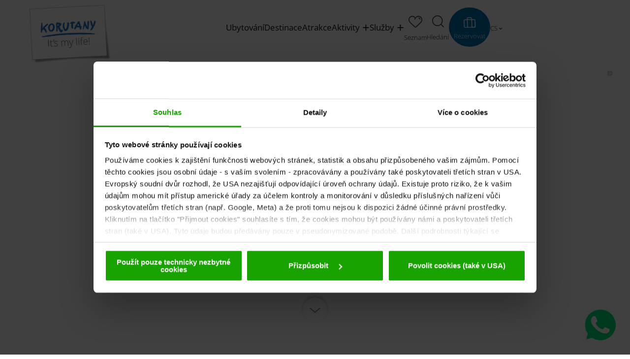

--- FILE ---
content_type: text/html; charset=utf-8
request_url: https://www.korutany.com/atrakce/research-and-discover/construction-of-a-medieval-castle/
body_size: 20583
content:
<!DOCTYPE html>
<html lang="cs" class="no-js lang_cs">
<head>

<meta charset="utf-8">
<!-- 
	This website is powered by TYPO3 - inspiring people to share!
	TYPO3 is a free open source Content Management Framework initially created by Kasper Skaarhoj and licensed under GNU/GPL.
	TYPO3 is copyright 1998-2026 of Kasper Skaarhoj. Extensions are copyright of their respective owners.
	Information and contribution at https://typo3.org/
-->



<title>Construction of a medieval castle</title>
<meta name="generator" content="TYPO3 CMS">
<meta name="viewport" content="width=device-width, initial-scale=1.0">
<meta name="twitter:card" content="summary">
<meta name="language" content="cs">


<link rel="stylesheet" href="/_assets/3ce50619336a4d737ff648f0eadbbf11/Vendor/foundation-6.3.0-complete/css/foundation.min.css?1769093527" media="all">
<link rel="stylesheet" href="/_assets/3ce50619336a4d737ff648f0eadbbf11/Vendor/font-awesome-4.7.0/css/font-awesome.min.css?1769093527" media="all">
<link rel="stylesheet" href="/_assets/3ce50619336a4d737ff648f0eadbbf11/Vendor/owl.carousel-2.3.4/assets/owl.carousel.min.css?1769093527" media="all">
<link rel="stylesheet" href="/_assets/3ce50619336a4d737ff648f0eadbbf11/Vendor/fontello-2024-12-17/css/fontello.css?1769093527" media="all">
<link rel="stylesheet" href="/_assets/3ce50619336a4d737ff648f0eadbbf11/Vendor/jquery-ui-1.12.1/jquery-ui.min.css?1769093527" media="all">
<link rel="stylesheet" href="/_assets/3ce50619336a4d737ff648f0eadbbf11/Vendor/tooltipster/css/tooltipster.bundle.min.css?1769093527" media="all">
<link rel="stylesheet" href="/_assets/3ce50619336a4d737ff648f0eadbbf11/Vendor/tooltipster/css/tooltipster-sideTip-shadow.min.css?1769093527" media="all">
<link rel="stylesheet" href="/_assets/3ce50619336a4d737ff648f0eadbbf11/Vendor/select2-4.0.5/select2.min.css?1769093527" media="all">
<link rel="stylesheet" href="/_assets/3ce50619336a4d737ff648f0eadbbf11/Vendor/select2-4.0.5/select2-foundation-theme.min.css?1769093527" media="all">
<link rel="stylesheet" href="/_assets/3ce50619336a4d737ff648f0eadbbf11/Vendor/shariff-3.2.1/shariff.complete.css?1769093527" media="all">
<link rel="stylesheet" href="/_assets/3ce50619336a4d737ff648f0eadbbf11/Css/style_languages.min.css?1769150010" media="all">
<link rel="stylesheet" href="/_assets/3ce50619336a4d737ff648f0eadbbf11/Css/style.min.css?1769149998" media="all">
<link href="/_assets/3ce50619336a4d737ff648f0eadbbf11/Vendor/leaflet/leaflet.css?1769093527" rel="stylesheet" >



<script src="/_assets/3ce50619336a4d737ff648f0eadbbf11/Vendor/foundation-6.3.0-complete/js/vendor/jquery.min.js?1769093527"></script>
<script src="/_assets/3ce50619336a4d737ff648f0eadbbf11/Vendor/owl.carousel-2.3.4/owl.carousel.min.js?1769093527"></script>
<script src="/_assets/3ce50619336a4d737ff648f0eadbbf11/Vendor/js-cookie/js.cookie.min.js?1769093527"></script>
<script src="/_assets/3ce50619336a4d737ff648f0eadbbf11/Vendor/shariff-3.2.1/shariff.min.js?1769093527"></script>
<script src="/_assets/3ce50619336a4d737ff648f0eadbbf11/Vendor/leaflet/leaflet.js?1769093527"></script>
<script src="/_assets/3ce50619336a4d737ff648f0eadbbf11/JavaScript/leaflet-tilelayer-with-headers.min.js?1769093527"></script>


<link rel="apple-touch-icon" sizes="180x180" href="/_assets/3ce50619336a4d737ff648f0eadbbf11/Css/images/favicons/apple-touch-icon.png">
<link rel="icon" type="image/png" sizes="32x32" href="/_assets/3ce50619336a4d737ff648f0eadbbf11/Css/images/favicons/favicon-32x32.png">
<link rel="icon" type="image/png" sizes="16x16" href="/_assets/3ce50619336a4d737ff648f0eadbbf11/Css/images/favicons/favicon-16x16.png">
<link rel="manifest" href="/_assets/3ce50619336a4d737ff648f0eadbbf11/Css/images/favicons/site.webmanifest">
<link rel="mask-icon" href="/_assets/3ce50619336a4d737ff648f0eadbbf11/Css/images/favicons/safari-pinned-tab.svg" color="#1779ba">
<link rel="shortcut icon" href="/_assets/3ce50619336a4d737ff648f0eadbbf11/Css/images/favicons/favicon.ico">
<meta name="msapplication-TileColor" content="#1779ba">
<meta name="msapplication-config" content="/_assets/3ce50619336a4d737ff648f0eadbbf11/Css/images/favicons/browserconfig.xml">
<meta name="theme-color" content="#ffffff">

<meta name="facebook-domain-verification" content="ebnx3dcssqxsr6d67ejxkp2rsqnpvc">

<script id="Cookiebot" data-culture="CS" src="https://consent.cookiebot.eu/uc.js" data-cbid="195813ce-4ef2-4aac-9566-c80c6587b83d" async type="text/javascript"></script>

<script data-cookieconsent="ignore">
    window.dataLayer = window.dataLayer || [];
    function gtag() {
        dataLayer.push(arguments);
    }
    gtag('consent', 'default', {
        'ad_personalization': 'denied',
        'ad_storage': 'denied',
        'ad_user_data': 'denied',
        'analytics_storage': 'denied',
        'functionality_storage': 'denied',
        'personalization_storage': 'denied',
        'security_storage': 'granted',
        'wait_for_update': 500,
    });
    gtag("set", "ads_data_redaction", true);
    gtag("set", "url_passthrough", false);
</script>
<script type="text/javascript">
window['gtm_request_url'] = document.location.href;
window.addEventListener('CookiebotOnConsentReady', function (e) {
    if (Cookiebot.consent.marketing) {

    // Default settings
    gtag('consent', 'default', {
        'ad_personalization': 'granted',
        'ad_storage': 'granted',
        'ad_user_data': 'granted',
        'analytics_storage': 'granted',
        'functionality_storage': 'granted',
        'personalization_storage': 'granted',
        'security_storage': 'granted',
        'wait_for_update': 500,
    });
    gtag('set', 'ads_data_redaction', true);
    gtag('set', 'url_passthrough', false);

  // Google Tag Manager
  (function(w,d,s,l,i){w[l]=w[l]||[];w[l].push({'gtm.start':
  new Date().getTime(),event:'gtm.js'});var f=d.getElementsByTagName(s)[0],
  j=d.createElement(s),dl=l!='dataLayer'?'&l='+l:'';j.async=true;j.src=
  'https://server.korutany.com/gtm.js?id='+i+dl;f.parentNode.insertBefore(j,f);
  })(window,document,'script','dataLayer','GTM-NM3VXFV');
  // End Google Tag Manager

    }
}, false);
</script>

<!-- Matomo Tag Manager -->
<script>
  var _mtm = window._mtm = window._mtm || [];
  _mtm.push({'mtm.startTime': (new Date().getTime()), 'event': 'mtm.Start'});
  (function() {
    var d=document, g=d.createElement('script'), s=d.getElementsByTagName('script')[0];
    g.async=true; g.src='https://www.korutany.com/matomo/js/container_f1mGG347.js'; s.parentNode.insertBefore(g,s);
  })();
</script>
<!-- End Matomo Tag Manager -->


<script type="text/javascript">
window.addEventListener('CookiebotOnConsentReady', function (e) {
    if (Cookiebot.consent.marketing) {
        var scriptYoutubeApi = document.createElement('script');
        scriptYoutubeApi.src = "https://www.youtube.com/iframe_api";
        document.head.appendChild(scriptYoutubeApi);
    }
}, false);
</script>



<link rel="canonical" href="https://www.korutany.com/atrakce/research-and-discover/construction-of-a-medieval-castle/"/>
</head>
<body id="page-id-5435" class="layout-id-28 frontend-id-0">







    
    
        
    
    
        
    
    
    
        
    
    
    
    
    
    
    
        
    

    
    
    
    
    
    
    
    
    
    
    

    
    
    
    
    
    
    
    
    
    
    

    
    
    
    
    
    
    
    
    
    
    



    
        
            
        
    



    
        
            
        
    


<div class="wrapper wrapper2023">
    <nav id="skipmenu" class="hide-for-print">
    <a href="/atrakce/research-and-discover/construction-of-a-medieval-castle/#main-nav-megamenu" class="skippy">
        
            Zur Navigation springen
        
    </a>
    <a href="/atrakce/research-and-discover/construction-of-a-medieval-castle/#myScrollStarter" class="skippy">
        
            Zum Inhalt springen
        
    </a>
    <a href="/atrakce/research-and-discover/construction-of-a-medieval-castle/#header-search" class="skippy">
        
            Zur Suche
        
    </a>
    <a href="/atrakce/research-and-discover/construction-of-a-medieval-castle/#page-footer" class="skippy">
        
            Zum Websiteende springen
        
    </a>
</nav>
    <!-- Page content -->
    






    

    

    

    



    




    <div class="header-logo-wrapper hidden-md hidden-lg">
        <img src="/fileadmin/_processed_/6/8/csm_ktn_logo_cz_ede4ffba2a.png" alt="Kärnten - It&#039;s my life!" class="header-logo"/>
    </div>


<header class="header header2023">
    <div class="flex-row">
        <div class="header-left">
            
            
                <div class="header-logo-wrapper">
                    <a href="/">
                        <img src="/fileadmin/_processed_/6/8/csm_ktn_logo_cz_ede4ffba2a.png" alt="Kärnten - It&#039;s my life!" class="header-logo"/>
                        
                                <img src="/user_upload_ADMIN2019/Logo/SVG/CS_ItsMyLife2025_V2.svg" alt="Kärnten - It&#039;s my life!" class="header-logo header-logo-scrolling"/>
                            
                    </a>
                </div>
            
            
            
            <div class="header-lang-switcher hidden-md hidden-lg">
                <ul class="nav">
                    <li>
                        <span>cs</span>
                    </li>
                    <li>
                        <a href="javascript:void(0);" class="open-dropdown">
                            <em class="fa fa-angle-down"></em>
                        </a>
                        <div class="dropdown">
                            <ul><li>&nbsp;<a href="https://www.kaernten.at/" title="Deutsch">Deutsch</a>&nbsp;</li><li>&nbsp;<a href="https://www.visitcarinthia.at/" title="English">English</a>&nbsp;</li><li>&nbsp;<a href="https://www.carinzia.at/" title="Italiano">Italiano</a>&nbsp;</li><li>&nbsp;<a href="https://www.karyntia.pl/" title="Polski">Polski</a>&nbsp;</li><li>&nbsp;<a href="https://www.karintia.com/" title="Magyar">Magyar</a>&nbsp;</li><li>&nbsp;<a href="https://www.karinthie.com/" title="Nederlands">Nederlands</a>&nbsp;</li><li>&nbsp;<a href="https://www.koroska.info/" title="Slovenščina">Slovenščina</a>&nbsp;</li><li>&nbsp;<a href="https://www.korutansko.com/" title="Slovenský">Slovenský</a>&nbsp;</li></ul> <!-- nav ul end -->
                        </div>
                    </li>
                </ul>
            </div>
            
            
        </div>
        <div class="header-middle">
            <nav id="main-nav">

            
                    <ul class="nav" id="main-nav-megamenu"><li class="menu-level-1 nav-4706 level-top parent first"><span class="main-nav-link-href"><a href="https://booking.kaernten.at/kaernten/cs/accommodation/list?customHeader=test" title="Ubytování">Ubytování</a></span></li><li class="menu-level-1 nav-5519 level-top parent"><span class="main-nav-link-href"><a href="/destinace/" title="Destinace">Destinace</a></span></li><li class="menu-level-1 nav-5333 current"><span class="main-nav-link-href"><a href="/atrakce/" title="Atrakce">Atrakce</a></span></li><li class="menu-level-1 nav-4557 level-top parent"><span class="main-nav-link-href"><a href="/aktivity/" id="opendropdown4557" class="opendropdown ppmenuid4557" title="Aktivity">Aktivity</a><div class="dropdown"><div class="row"><div class="columns medium-12"><div class="tx-dce-pi1">
    
	
	<div class="submenu-tabs">
		<a href="#" class="popup-close submenu-close">X</a>
		<a href="#" class="popup-close submenu-close submenu-back">
			<em class="icon-arrow-right-s_new"></em>
			<span>Zadní</span>
		</a>
		
			<div class="submenu-title">
				CZ Menu
			</div>
		
		
		<div class="row">
			<div class="columns medium-7">
				<div class="tabs tabs-secondary">
					
						
		<div class="tabs-head">
			<nav class="tabs-nav">
				<ul>
					
						
							<li class="current none">
								<a href="#smtab6692721" data-ttab="#smttab6692721"  class="pptabmenu1">Aktivity v zimě</a>
							</li>
						
					
						
							<li class=" none">
								<a href="#smtab6692722" data-ttab="#smttab6692722"  class="pptabmenu2">Aktivity na jaře, v létě &amp; na podzim</a>
							</li>
						
					
				</ul>
			</nav>
		</div>
	
					
					<div class="tabs-body">
						
							<div class="tab current" id="smtab6692721">
								<ul class="list-activities">
									
										
											<li>
												
														
														
														
														
														

														<div class="image-wrapper" style="width: 165px; height: 139px;">
															<a href="/lyze/" class="submenuImageLink"><img src="https://datacycle.kaernten.at/asset/external/Q-WcnwjNYaHV3Q5innuQV17liVSYoNfsUisJqQqYOMk/0/default/fit/240/202/1/sm/0:0/3c3e6303-17bc-42ad-ba66-b2fa360d5405.webp?url=aHR0cHM6Ly9kYXRhY3ljbGUua2Flcm50ZW4uYXQvdGhpbmdzLzNjM2U2MzAzLTE3YmMtNDJhZC1iYTY2LWIyZmEzNjBkNTQwNS9hc3NldC9jb250ZW50" alt="Bad Kleinkirchheim Skigebiet" loading="lazy"></a>
														</div>


														
														<div class="copy-new">
															
															<strong><em class="icon-copyright"></em></strong>
															<span>GertSTEINTHALER_KaerntenWerbung <span class="close-icon"></span></span>
														</div>
													
												<span class="h6">
												<span>
													Lyže
												</span>
											</span>
												<a href="/lyze/" class="ppmenu4675 menu-link">Lyže</a>
											</li>
										
									
										
											<li>
												
														
														
														
														
														

														<div class="image-wrapper" style="width: 165px; height: 139px;">
															<a href="/aktivity/zimni/skialpinismus/" class="submenuImageLink"><img src="https://datacycle.kaernten.at/asset/external/7VnENh881zMFw2Zg80HnexKgySG0T5iyLWwPZpuVA-c/0/default/fit/240/202/1/sm/0:0/5c2fed1c-6dbb-434b-9673-e5906798c6fd.webp?url=aHR0cHM6Ly9kYXRhY3ljbGUua2Flcm50ZW4uYXQvdGhpbmdzLzVjMmZlZDFjLTZkYmItNDM0Yi05NjczLWU1OTA2Nzk4YzZmZC9hc3NldC9jb250ZW50" alt="Skitourengenuss in Kärnten" loading="lazy"></a>
														</div>


														
														<div class="copy-new">
															
															<strong><em class="icon-copyright"></em></strong>
															<span>Franz Gerdl <span class="close-icon"></span></span>
														</div>
													
												<span class="h6">
												<span>
													Skialpinismus
												</span>
											</span>
												<a href="/aktivity/zimni/skialpinismus/" class="ppmenu4595 menu-link">Skialpinismus</a>
											</li>
										
									
										
											<li>
												
														
														
														
														
														

														<div class="image-wrapper" style="width: 165px; height: 139px;">
															<a href="/aktivity/zimni/freeriding/" class="submenuImageLink"><img src="https://datacycle.kaernten.at/asset/external/6TfcyCYpTvtADRQSRghdxa5zyW0uowvrFGHvMPcazH0/0/default/fit/240/202/1/sm/0:0/9b44483d-3d31-4aff-bfde-ce6545fa1936.webp?url=aHR0cHM6Ly9kYXRhY3ljbGUua2Flcm50ZW4uYXQvdGhpbmdzLzliNDQ0ODNkLTNkMzEtNGFmZi1iZmRlLWNlNjU0NWZhMTkzNi9hc3NldC9jb250ZW50" alt="Nassfeld Freeriden" loading="lazy"></a>
														</div>


														
														<div class="copy-new">
															
															<strong><em class="icon-copyright"></em></strong>
															<span>NLW Tourismus Marketing GmbH <span class="close-icon"></span></span>
														</div>
													
												<span class="h6">
												<span>
													Freeriding
												</span>
											</span>
												<a href="/aktivity/zimni/freeriding/" class="ppmenu4589 menu-link">Freeriding</a>
											</li>
										
									
										
											<li>
												
														
														
														
														
														

														<div class="image-wrapper" style="width: 165px; height: 139px;">
															<a href="/aktivity/zimni/wellness/zimni-wellness/" class="submenuImageLink"><img src="https://datacycle.kaernten.at/asset/external/d4RjrNX0Rsee-Uz40zR_ETrqqBHLhI8fi1NeiMxEa40/0/default/fit/240/202/1/sm/0:0/130eadba-7d40-4922-ac47-6bf31bc106d0.webp?url=aHR0cHM6Ly9kYXRhY3ljbGUua2Flcm50ZW4uYXQvdGhpbmdzLzEzMGVhZGJhLTdkNDAtNDkyMi1hYzQ3LTZiZjMxYmMxMDZkMC9hc3NldC9jb250ZW50" alt="Alpinhotel Pacheiner auf der Gerlitzen Alpe" loading="lazy"></a>
														</div>


														
														<div class="copy-new">
															
															<strong><em class="icon-copyright"></em></strong>
															<span>Alpinhotel Pacheiner <span class="close-icon"></span></span>
														</div>
													
												<span class="h6">
												<span>
													Zimní wellness
												</span>
											</span>
												<a href="/aktivity/zimni/wellness/zimni-wellness/" class="ppmenu4563 menu-link">Zimní wellness</a>
											</li>
										
									
										
											<li>
												
														
														
														
														
														

														<div class="image-wrapper" style="width: 165px; height: 139px;">
															<a href="/aktivity/zimni/rodinna-dovolena/zabava-s-rodinou/" class="submenuImageLink"><img src="https://datacycle.kaernten.at/asset/external/dpn89X89K2dJZRlcIzeIaNwLhOy3q05MzzXLVf4F78s/0/default/fit/240/202/1/sm/0:0/14d5c0b8-d56b-44a9-a1cb-9cc2f40fad70.webp?url=aHR0cHM6Ly9kYXRhY3ljbGUua2Flcm50ZW4uYXQvdGhpbmdzLzE0ZDVjMGI4LWQ1NmItNDRhOS1hMWNiLTljYzJmNDBmYWQ3MC9hc3NldC9jb250ZW50" alt="&lt;p&gt;Rodeln im Naturpark Dobratsch&lt;/p&gt;" loading="lazy"></a>
														</div>


														
														<div class="copy-new">
															
															<strong><em class="icon-copyright"></em></strong>
															<span>Michael Stabentheiner; Region Villach Tourismus <span class="close-icon"></span></span>
														</div>
													
												<span class="h6">
												<span>
													Zábava s rodinou
												</span>
											</span>
												<a href="/aktivity/zimni/rodinna-dovolena/zabava-s-rodinou/" class="ppmenu15252 menu-link">Zábava s rodinou</a>
											</li>
										
									
										
											<li>
												
														
														
														
														
														

														<div class="image-wrapper" style="width: 165px; height: 139px;">
															<a href="/aktivity/zimni/brusleni/" class="submenuImageLink"><img src="https://datacycle.kaernten.at/asset/external/UC-0sVln06dguhXHZTIgXTkDxDHJU0rEye0sqKGQeTA/0/default/fit/240/202/1/sm/0:0/19d0c6f5-e595-459b-b4df-f264c6f9f000.webp?url=aHR0cHM6Ly9kYXRhY3ljbGUua2Flcm50ZW4uYXQvdGhpbmdzLzE5ZDBjNmY1LWU1OTUtNDU5Yi1iNGRmLWYyNjRjNmY5ZjAwMC9hc3NldC9jb250ZW50" alt="Weissensee - Eislaufen" loading="lazy"></a>
														</div>


														
														<div class="copy-new">
															
															<strong><em class="icon-copyright"></em></strong>
															<span>Tine Steinthaler; Kärnten Werbung <span class="close-icon"></span></span>
														</div>
													
												<span class="h6">
												<span>
													Bruslení
												</span>
											</span>
												<a href="/aktivity/zimni/brusleni/" class="ppmenu4584 menu-link">Bruslení</a>
											</li>
										
									
								</ul>
							</div>
						
							<div class="tab " id="smtab6692722">
								<ul class="list-activities">
									
										
											<li>
												
														
														
														
														
														

														<div class="image-wrapper" style="width: 165px; height: 139px;">
															<a href="http://cyklo.korutany.com/cz/" class="submenuImageLink"><img src="https://datacycle.kaernten.at/asset/external/OBOoRMWZ3bPDvlqc26960wxoDNsavskhz9eIbKmuqAE/0/default/fit/240/202/1/sm/0:0/0eec11d6-1a48-4b29-ae5b-b01344686528.webp?url=aHR0cHM6Ly9kYXRhY3ljbGUua2Flcm50ZW4uYXQvdGhpbmdzLzBlZWMxMWQ2LTFhNDgtNGIyOS1hZTViLWIwMTM0NDY4NjUyOC9hc3NldC9jb250ZW50" alt="Radfahren in Kärnten" loading="lazy"></a>
														</div>


														
														<div class="copy-new">
															
															<strong><em class="icon-copyright"></em></strong>
															<span>Zupanc; Kärnten Werbung <span class="close-icon"></span></span>
														</div>
													
												<span class="h6">
												<span>
													Cyklistika
												</span>
											</span>
												<a href="http://cyklo.korutany.com/cz/" class="ppmenu6511 menu-link">Cyklistika</a>
											</li>
										
									
										
											<li>
												
														
														
														
														
														

														<div class="image-wrapper" style="width: 165px; height: 139px;">
															<a href="http://www.turistika.korutany.com" class="submenuImageLink"><img src="https://datacycle.kaernten.at/asset/external/Tl4HjbmHfp0R_O4nF-vLpl3LEX0G8fmfQIwVm4jblhc/0/default/fit/240/202/1/sm/0:0/4cfb057d-5196-4064-9fd9-d6a11c20296a.webp?url=aHR0cHM6Ly9kYXRhY3ljbGUua2Flcm50ZW4uYXQvdGhpbmdzLzRjZmIwNTdkLTUxOTYtNDA2NC05ZmQ5LWQ2YTExYzIwMjk2YS9hc3NldC9jb250ZW50" alt="Wandern Katschberg" loading="lazy"></a>
														</div>


														
														<div class="copy-new">
															
															<strong><em class="icon-copyright"></em></strong>
															<span>Franz Gerdl; Kärnten Werbung <span class="close-icon"></span></span>
														</div>
													
												<span class="h6">
												<span>
													Pěší turistika
												</span>
											</span>
												<a href="http://www.turistika.korutany.com" class="ppmenu6512 menu-link">Pěší turistika</a>
											</li>
										
									
										
											<li>
												
														
														
														
														
														

														<div class="image-wrapper" style="width: 165px; height: 139px;">
															<a href="/aktivity/letni/dovolenas-rodinou/dovolena-s-rodinou/" class="submenuImageLink"><img src="https://datacycle.kaernten.at/asset/external/R964fH41fNLFxcUhYL-5gz8d0frNt_YuaVEIqY34UL4/0/default/fit/240/202/1/sm/0:0/1eedee2d-d34a-4518-b7ad-5c934476bb50.webp?url=aHR0cHM6Ly9kYXRhY3ljbGUua2Flcm50ZW4uYXQvdGhpbmdzLzFlZWRlZTJkLWQzNGEtNDUxOC1iN2FkLTVjOTM0NDc2YmI1MC9hc3NldC9jb250ZW50" alt="Geschmack der Kindheit - Kräuterdorf Irschen" loading="lazy"></a>
														</div>


														
														<div class="copy-new">
															
															<strong><em class="icon-copyright"></em></strong>
															<span>Franz Gerdl <span class="close-icon"></span></span>
														</div>
													
												<span class="h6">
												<span>
													Dovolená s rodinou
												</span>
											</span>
												<a href="/aktivity/letni/dovolenas-rodinou/dovolena-s-rodinou/" class="ppmenu4613 menu-link">Dovolená s rodinou</a>
											</li>
										
									
										
											<li>
												
														
														
														
														
														

														<div class="image-wrapper" style="width: 165px; height: 139px;">
															<a href="/aktivity/letni/wellness/" class="submenuImageLink"><img src="https://datacycle.kaernten.at/asset/external/tO6dCCeeYFNuaiZ6cwHdcZb3Lz6gM83J-x2HD-P_-Js/0/default/fit/240/202/1/sm/0:0/b1d34b74-79e8-4e19-9dfc-72408951141d.webp?url=aHR0cHM6Ly9kYXRhY3ljbGUua2Flcm50ZW4uYXQvdGhpbmdzL2IxZDM0Yjc0LTc5ZTgtNGUxOS05ZGZjLTcyNDA4OTUxMTQxZC9hc3NldC9jb250ZW50" alt="Mountain Resort Feuerberg auf der Gerlitzen Alpe" loading="lazy"></a>
														</div>


														
														<div class="copy-new">
															
															<strong><em class="icon-copyright"></em></strong>
															<span>Franz Gerdl; Mountain Resort Feuerberg <span class="close-icon"></span></span>
														</div>
													
												<span class="h6">
												<span>
													Wellness
												</span>
											</span>
												<a href="/aktivity/letni/wellness/" class="ppmenu4663 menu-link">Wellness</a>
											</li>
										
									
										
											<li>
												
														
														
														
														
														

														<div class="image-wrapper" style="width: 165px; height: 139px;">
															<a href="/aktivity/letni/culture-culinary/alpsko-jadranska-gastronomie/" class="submenuImageLink"><img src="https://datacycle.kaernten.at/asset/external/87qfpijl3TNvO6QiJ9rf5OopxRrm5nJqQfhIfv0dJzc/0/default/fit/240/202/1/sm/0:0/6c98f50a-5414-4e10-b755-d1b9389f4015.webp?url=aHR0cHM6Ly9kYXRhY3ljbGUua2Flcm50ZW4uYXQvdGhpbmdzLzZjOThmNTBhLTU0MTQtNGUxMC1iNzU1LWQxYjkzODlmNDAxNS9hc3NldC9jb250ZW50" alt="Jazzbrunch im Biedermeierschloss Lerchenhof" loading="lazy"></a>
														</div>


														
														<div class="copy-new">
															
															<strong><em class="icon-copyright"></em></strong>
															<span>Franz Gerdl; Kärnten Werbung <span class="close-icon"></span></span>
														</div>
													
												<span class="h6">
												<span>
													Alpsko-jadranská gastronomie
												</span>
											</span>
												<a href="/aktivity/letni/culture-culinary/alpsko-jadranska-gastronomie/" class="ppmenu6046 menu-link">Alpsko-jadranská gastronomie</a>
											</li>
										
									
										
											<li>
												
														
														
														
														
														

														<div class="image-wrapper" style="width: 165px; height: 139px;">
															<a href="http://dovolena.korutany.com" class="submenuImageLink"><img src="/fileadmin/_processed_/0/1/csm_Badespass_am_Weissensee__c__Kaernten_Werbung__Fotograf_Edward_Groeger_9c4f98939e.jpg" alt="Badespass am Weissensee © Kärnten Werbung, Fotograf Edward Groeger" loading="lazy"></a>
														</div>


														
														<div class="copy-new">
															
																
															
															<strong><em class="icon-copyright"></em></strong>
															<span>© Kärnten Werbung <span class="close-icon"></span></span>
														</div>
													
												<span class="h6">
												<span>
													Dovolená u jezer
												</span>
											</span>
												<a href="http://dovolena.korutany.com" class="ppmenu6519 menu-link">Dovolená u jezer</a>
											</li>
										
									
								</ul>
							</div>
						
					</div>
				</div>
			</div>
			<div class="columns medium-5">
				
					<div class="tab ttab current" id="smttab6692721">
						<div class="h4">Všechna témata od A do Z</div>
						<ul class="list-themes">
							
								<li>
									
									
									<a href="/aktivity/zimni/advent/" class="ppmenu4571">Advent</a>
								</li>
							
								<li>
									
									
									<a href="http://alpe-adria-trail.com/en/" class="ppmenu4703">Alpe-Adria-Trail</a>
								</li>
							
								<li>
									
									
									<a href="/aktivity/zimni/beh-na-lyzich/bezky/" class="ppmenu4568">Běžky</a>
								</li>
							
								<li>
									
									
									<a href="/aktivity/zimni/brusleni/" class="ppmenu4584">Bruslení</a>
								</li>
							
								<li>
									
									
									<a href="http://cyklo.korutany.com/cz/" class="ppmenu6511">Cyklistika</a>
								</li>
							
								<li>
									
									
									<a href="/aktivity/zimni/dovolena-na-statku/" class="ppmenu4591">Dovolená na statku</a>
								</li>
							
								<li>
									
									
									<a href="/" class="ppmenu4583">Events</a>
								</li>
							
								<li>
									
									
									<a href="/aktivity/zimni/freeriding/" class="ppmenu4589">Freeriding</a>
								</li>
							
								<li>
									
									
									<a href="/aktivity/zimni/apres-ski-na-korutansky-zpusob/" class="ppmenu6484">Když se v Korutanech setmí</a>
								</li>
							
								<li>
									
									
									<a href="/aktivity/zimni/korutanska-alpsko-jadranska-gastronomie/" class="ppmenu4578">Korutanská alpsko-jadranská gastronomie</a>
								</li>
							
								<li>
									
									
									<a href="/aktivity/zimni/alpske-lyzovani/doprejte-si-lahodne-obcerstveni/" class="ppmenu6485">Korutanská kuchyně</a>
								</li>
							
								<li>
									
									
									<a href="/lyze/" class="ppmenu4675">Lyže</a>
								</li>
							
								<li>
									
									
									<a href="/aktivity/zimni/vice-nez-pouhe-lyzovani/magicke-chvile/" class="ppmenu6483">Magické chvíle</a>
								</li>
							
								<li>
									
									
									<a href="http://www.turistika.korutany.com" class="ppmenu6512">Pěší turistika</a>
								</li>
							
								<li>
									
									
									<a href="/aktivity/zimni/rodinna-dovolena/zabava-s-rodinou/" class="ppmenu4581">Rodinná dovolená</a>
								</li>
							
								<li>
									
									
									<a href="/aktivity/zimni/rodinna-dovolena/ski-for-free/" class="ppmenu4582">Ski for free</a>
								</li>
							
								<li>
									
									
									<a href="/aktivity/zimni/skialpinismus/" class="ppmenu4595">Skialpinismus</a>
								</li>
							
								<li>
									
									
									<a href="/aktivity/zimni/alpske-lyzovani/zimni-slunce/" class="ppmenu6040">Kärntner Skipass</a>
								</li>
							
								<li>
									
									
									<a href="/aktivity/zimni/rodinna-dovolena/zabava-s-rodinou/" class="ppmenu15252">Zábava s rodinou</a>
								</li>
							
								<li>
									
									
									<a href="/aktivity/zimni/alpske-lyzovani/zimni-slunce/" class="ppmenu4566">Zimní slunce</a>
								</li>
							
								<li>
									
									
									<a href="/aktivity/zimni/wellness/zimni-wellness/" class="ppmenu4563">Zimní wellness</a>
								</li>
							
						</ul>
					</div>
				
					<div class="tab ttab " id="smttab6692722">
						<div class="h4">Všechna témata od A do Z</div>
						<ul class="list-themes">
							
								<li>
									
									
									<a href="/aktivity/zimni/advent/" class="ppmenu4571">Advent</a>
								</li>
							
								<li>
									
									
									<a href="http://alpe-adria-trail.com/en/" class="ppmenu4703">Alpe-Adria-Trail</a>
								</li>
							
								<li>
									
									
									<a href="/aktivity/letni/culture-culinary/alpsko-jadranska-gastronomie/" class="ppmenu6046">Alpsko-jadranská gastronomie</a>
								</li>
							
								<li>
									
									
									<a href="/aktivity/zimni/beh-na-lyzich/bezky/" class="ppmenu4568">Běžky</a>
								</li>
							
								<li>
									
									
									<a href="/aktivity/zimni/brusleni/" class="ppmenu4584">Bruslení</a>
								</li>
							
								<li>
									
									
									<a href="http://cyklo.korutany.com/cz/" class="ppmenu6511">Cyklistika</a>
								</li>
							
								<li>
									
									
									<a href="/aktivity/zimni/dovolena-na-statku/" class="ppmenu4591">Dovolená na statku</a>
								</li>
							
								<li>
									
									
									<a href="/aktivity/letni/dovolenas-rodinou/dovolena-s-rodinou/" class="ppmenu4613">Dovolená s rodinou</a>
								</li>
							
								<li>
									
									
									<a href="http://dovolena.korutany.com" class="ppmenu6519">Dovolená u jezer</a>
								</li>
							
								<li>
									
									
									<a href="/aktivity/zimni/freeriding/" class="ppmenu4589">Freeriding</a>
								</li>
							
								<li>
									
									
									<a href="/golf/" class="ppmenu21954">Golf</a>
								</li>
							
								<li>
									
									
									<a href="/aktivity/zimni/apres-ski-na-korutansky-zpusob/" class="ppmenu6484">Když se v Korutanech setmí</a>
								</li>
							
								<li>
									
									
									<a href="/aktivity/letni/culture-culinary/korutanska-cesta-k-pocatkum-chuti/" class="ppmenu4642">Korutanská cesta k počátkům chuti</a>
								</li>
							
								<li>
									
									
									<a href="/aktivity/zimni/alpske-lyzovani/doprejte-si-lahodne-obcerstveni/" class="ppmenu6485">Korutanská kuchyně</a>
								</li>
							
								<li>
									
									
									<a href="/lyze/" class="ppmenu4675">Lyže</a>
								</li>
							
								<li>
									
									
									<a href="/aktivity/zimni/vice-nez-pouhe-lyzovani/magicke-chvile/" class="ppmenu6483">Magické chvíle</a>
								</li>
							
								<li>
									
									
									<a href="http://www.turistika.korutany.com" class="ppmenu6512">Pěší turistika</a>
								</li>
							
								<li>
									
									
									<a href="/aktivity/zimni/skialpinismus/" class="ppmenu4595">Skialpinismus</a>
								</li>
							
								<li>
									
									
									<a href="/aktivity/zimni/rodinna-dovolena/ski-for-free/" class="ppmenu4582">Ski for free</a>
								</li>
							
								<li>
									
									
									<a href="/aktivity/zimni/alpske-lyzovani/zimni-slunce/" class="ppmenu6040">Kärntner Skipass</a>
								</li>
							
								<li>
									
									
									<a href="/aktivity/letni/wellness/" class="ppmenu4663">Wellness</a>
								</li>
							
								<li>
									
									
									<a href="/aktivity/zimni/rodinna-dovolena/zabava-s-rodinou/" class="ppmenu15252">Zábava s rodinou</a>
								</li>
							
								<li>
									
									
									<a href="/aktivity/zimni/alpske-lyzovani/zimni-slunce/" class="ppmenu4566">Zimní slunce</a>
								</li>
							
						</ul>
					</div>
				
			</div>
		</div>
	</div>

	

</div></div></div></div></span></li><li class="menu-level-1 nav-4442 level-top parent last"><span class="main-nav-link-href"><a href="/sluzby/" id="opendropdown4442" class="opendropdown ppmenuid4442" title="Služby">Služby</a><div class="dropdown"><div class="row"><div class="columns medium-12"><div class="tx-dce-pi1">
    
	
	<div class="submenu-tabs">
		<a href="#" class="popup-close submenu-close">X</a>
		<a href="#" class="popup-close submenu-close submenu-back">
			<em class="icon-arrow-right-s_new"></em>
			<span>Zadní</span>
		</a>
		
			<div class="submenu-title">
				Service CZ
			</div>
		
		
		<div class="row">
			<div class="columns medium-7">
				<div class="tabs tabs-secondary">
					
						
		<div class="tabs-head">
			<nav class="tabs-nav">
				<ul>
					
						
							<li class="current ">
								<a href="#smtab7466341" data-ttab="#smttab7466341"  class="pptabmenu1">Naše služby pro vás</a>
							</li>
						
					
				</ul>
			</nav>
		</div>
	
					
					<div class="tabs-body">
						
							<div class="tab current" id="smtab7466341">
								<ul class="list-activities">
									
										
											<li>
												
														
														
														
														
														

														<div class="image-wrapper" style="width: 165px; height: 139px;">
															<a href="/sluzby/kde-se-nachazime/" class="submenuImageLink"><img src="/fileadmin/_processed_/7/e/csm_anreise_505a7bc622.jpg" alt="Anreise" loading="lazy"></a>
														</div>


														
														<div class="copy-new">
															
																
															
															<strong><em class="icon-copyright"></em></strong>
															<span>© Kärnten Werbung <span class="close-icon"></span></span>
														</div>
													
												<span class="h6">
												<span>
													Kde se nacházíme
												</span>
											</span>
												<a href="/sluzby/kde-se-nachazime/" class="ppmenu4484 menu-link">Kde se nacházíme</a>
											</li>
										
									
										
											<li>
												
														
														
														
														
														

														<div class="image-wrapper" style="width: 165px; height: 139px;">
															<a href="/sluzby/prospekty/" class="submenuImageLink"><img src="/fileadmin/_processed_/4/4/csm_377_377_falstaff_a1bad89ad8.jpg" alt="377 377 falstaff" loading="lazy"></a>
														</div>


														
														<div class="copy-new">
															
																
															
															<strong><em class="icon-copyright"></em></strong>
															<span>© Kärnten Werbung <span class="close-icon"></span></span>
														</div>
													
												<span class="h6">
												<span>
													Prospekty
												</span>
											</span>
												<a href="/sluzby/prospekty/" class="ppmenu4478 menu-link">Prospekty</a>
											</li>
										
									
										
											<li>
												
														
														
														
														
														

														<div class="image-wrapper" style="width: 165px; height: 139px;">
															<a href="/sluzby/poptavka/" class="submenuImageLink"><img src="https://datacycle.kaernten.at/asset/external/GHZjKKzs3QWdg3wXJ9ju825EljST7NZi1VDg7J3nFM4/0/default/fit/240/202/1/sm/0:0/047f3e16-40d8-43e8-8b11-4600abf17504.webp?url=aHR0cHM6Ly9kYXRhY3ljbGUua2Flcm50ZW4uYXQvdGhpbmdzLzA0N2YzZTE2LTQwZDgtNDNlOC04YjExLTQ2MDBhYmYxNzUwNC9hc3NldC9jb250ZW50" alt="Conventionland Kärnten" loading="lazy"></a>
														</div>


														
														<div class="copy-new">
															
															<strong><em class="icon-copyright"></em></strong>
															<span>Franz Gerdl; Kärnten Werbung <span class="close-icon"></span></span>
														</div>
													
												<span class="h6">
												<span>
													Poptávka
												</span>
											</span>
												<a href="/sluzby/poptavka/" class="ppmenu4489 menu-link">Poptávka</a>
											</li>
										
									
										
											<li>
												
														
														
														
														
														

														<div class="image-wrapper" style="width: 165px; height: 139px;">
															<a href="/sluzby/kontakt/" class="submenuImageLink"><img src="https://datacycle.kaernten.at/asset/external/0GlK1zaaENNBMlRnIPtspuGvpyG-PlndG5q-JNLRETk/0/default/fit/240/202/1/sm/0:0/56d3fd98-eca0-4c1b-8040-5806299ad1c2.webp?url=aHR0cHM6Ly9kYXRhY3ljbGUua2Flcm50ZW4uYXQvdGhpbmdzLzU2ZDNmZDk4LWVjYTAtNGMxYi04MDQwLTU4MDYyOTlhZDFjMi9hc3NldC9jb250ZW50" alt="Woerthersee Laufen im Frühling" loading="lazy"></a>
														</div>


														
														<div class="copy-new">
															
															<strong><em class="icon-copyright"></em></strong>
															<span>Daniel Zupanc (Kaernten Werbung) <span class="close-icon"></span></span>
														</div>
													
												<span class="h6">
												<span>
													Kontakt
												</span>
											</span>
												<a href="/sluzby/kontakt/" class="ppmenu4463 menu-link">Kontakt</a>
											</li>
										
									
								</ul>
							</div>
						
					</div>
				</div>
			</div>
			<div class="columns medium-5">
				
					<div class="tab ttab current" id="smttab7466341">
						<div class="h4"></div>
						<ul class="list-themes">
							
						</ul>
					</div>
				
			</div>
		</div>
	</div>

	

</div></div></div></div></span></li></ul> <!-- nav ul end -->
                

            </nav>
            
        </div>
        <div class="header-right">
            <ul class="nav icon-nav">
                


                
                
                
                  



                
                    <li>
                        
                        <a href="#" class="popup-bookmarked-button popup-toggle" rel="nofollow">
                            <em class="icon-heart_new"></em>
                            <span>Seznam</span>
                        </a>
                    </li>
                
                
                    <li>
                        <a href="#" id="header-search" class="link-search">
                            <em class="icon-search_new"></em>
                            <span>Hledání</span>
                        </a>
                        <div class="search">
                                <form rel="nofollow" method="get" action="/sluzby/vyhledavani/" id="form_kesearch_searchfield" name="form_kesearch_searchfield">
      <label for="ke_search_searchfield_sword" class="hidden">Vyhledávání</label>
      <input type="search" id="ke_search_searchfield_sword" name="searchword" placeholder="Vyhledávání" class="search-field" />
      <input type="submit" id="ke_search_searchfield_submit" value="Startu" class="search-btn" />
    </form>
                        </div>
                    </li>
                
                


                
                
                <li class="booking-button"> 
                    <a href="#" class="link-popup" data-popup="popup-book">
                        <em class="icon-suitcase"></em>
                        <span>Rezervovat</span>
                    </a>
                </li>
                  

                
                <li class="header-lang-switcher hidden-sm hidden-xs">
                    <a href="javascript:void(0);" class="open-dropdown">
                        cs
                        <em class="fa fa-angle-down"></em>
                    </a>
                    <div class="dropdown">
                        <ul><li>&nbsp;<a href="https://www.kaernten.at/" title="Deutsch">Deutsch</a>&nbsp;</li><li>&nbsp;<a href="https://www.visitcarinthia.at/" title="English">English</a>&nbsp;</li><li>&nbsp;<a href="https://www.carinzia.at/" title="Italiano">Italiano</a>&nbsp;</li><li>&nbsp;<a href="https://www.karyntia.pl/" title="Polski">Polski</a>&nbsp;</li><li>&nbsp;<a href="https://www.karintia.com/" title="Magyar">Magyar</a>&nbsp;</li><li>&nbsp;<a href="https://www.karinthie.com/" title="Nederlands">Nederlands</a>&nbsp;</li><li>&nbsp;<a href="https://www.koroska.info/" title="Slovenščina">Slovenščina</a>&nbsp;</li><li>&nbsp;<a href="https://www.korutansko.com/" title="Slovenský">Slovenský</a>&nbsp;</li></ul> <!-- nav ul end -->
                    </div>
                </li>
                

                <li class="header-nav-trigger hidden-md hidden-lg">
                    <a href="#" aria-label="Mobile Nav Trigger" title="Open / Close Mobile Menu">
                        <em class="icon-hamburgermenu_2024"></em>
                        <span class="close-icon">&#10005;</span>
                        <span>Menü</span>
                    </a>
                </li>

            </ul>
        </div>
    </div>
</header>

    
    <script>
    var is_overlay = true;
    var overlay_url = '/atrakce/research-and-discover/construction-of-a-medieval-castle?tx_customer_weather%5Baction%5D=overlay&amp;tx_customer_weather%5Bcontroller%5D=Weather&amp;type=2002&amp;cHash=181aa831e731de62e71713e1801fa8c8';
    </script>
	<div class="popup popup-weather">
		<a href="#" class="popup-close">X</a>
	
		<div class="row">
			<div class="popup-inner"><!-- Content loaded by Ajax from WeatherController::overlayAction -->
				<div class="error">The weather service is currently unavailable. Please try later.</div>
			</div>
		</div><!-- /.row -->
	</div><!-- /.popup-weather -->

    <div class="popup-bookmarked"
    data-actionuri="/atrakce/research-and-discover/construction-of-a-medieval-castle?tx_customer_bookmark%5Baction%5D=list&amp;tx_customer_bookmark%5Bcontroller%5D=Bookmark&amp;type=280217&amp;cHash=21537778c7657f5c04e3f8919ee3557e"
    rel="nofollow">
    <div class="popup-inner">
        <a href="javascript:void(0);" class="popup-toggle popup-close-btn" title="close button"></a>

        <header class="popup-inner-head">
            <div class="h3"><strong>můj osobní</strong>
                Seznam</div>
            <p>
                Ve svém osobním seznamu si můžete uložit několik nabídek.
            </p>
        </header>

        <div class="popup-inner-body">
            <header class="popup-head"></header>

            <div class="popup-body"></div>

            <a href="#" class="popup-clear" style="display:none;">můj seznam</a>
        </div>
    </div>
</div>

    
	<div class="popup popup-map popup-webcams">
		<a href="#" class="popup-close">X</a>
		<div class="row expanded popup-mapwrapper">
			<div class="popup-inner popup-innerwrapper">
				<iframe src="about:blank" id="kwmapIframe"></iframe> 
			</div>
		</div>
	</div>

    
	<div class="popup popup-gallery">
		<div class="popup-content"> <a href="#" class="popup-close">X</a>
			<div class="popup-slider"></div>
		</div>
	</div>


    
        <main class="section" id="section1">
            <!-- content - (Redaktion-Header-Slider) -->
    <!-- ================================================ -->
    
            
            
            
            
            
            
        

    

    

    
    
    
    

    <section id="c57276" class="section section-slider regular section-header-slider  " >
        

        <div class="section-content">
            
                   

                   

                   
                           
                                   <!-- Nur Slider -->
                                   
                               
                       

                   

                   
                   
                   

                   
                           
                       

                   
                   

                   <div class="tabs tabs-primary tabNoNav">
                       <div class="tabs-head">
                           <nav class="tabs-nav">
                               <ul>
                                   
                                   
                               </ul>
                           </nav>
                       </div>

                       <div class="tabs-body">
                           
                               
    
    
        
    

    <div class="tab current" id="tabSlider">
        <div class="slider slider-primary ">
            <div class="slider-clip">
                

                <ul class="slides owl-carousel" data-show-nav="true" data-autoplay="" data-autoplay-timeout="">
                    
                        
                            <li class="slide regular">
                                <div class="slide-image ">
                                    
    
    
            
            <img title="Burgbau Friesach" alt="Burgbau Friesach" src="https://datacycle.kaernten.at/asset/external/BL8-X7DZXroGmdZVhTaOJGVMfPAoarXnENnh1dtPn-U/0/default/fit/1920/700/1/sm/0:0/ba26d172-c4ca-4be1-b5bd-e03fd4272cad.webp?url=aHR0cHM6Ly9kYXRhY3ljbGUua2Flcm50ZW4uYXQvdGhpbmdzL2JhMjZkMTcyLWM0Y2EtNGJlMS1iNWJkLWUwM2ZkNDI3MmNhZC9hc3NldC9jb250ZW50" width="1920" height="700" />
        

    

    <div class="copy-new">
        
        <strong><em class="icon-copyright"></em></strong>
        <span>Juergen Mueller <span class="close-icon"></span></span>
    </div>

                                </div>
                                
                                <div class="slide-content">
                                    
                                </div>
                                

    

    
            
        

    
            
        

    <div class="introFontMiddle">
        <div class="intro-content     ">
            <div class="box-bg-wrapper   ">
                
                        
                    
                
                        
                    

                

                

                
            </div>

            

            
            

            
        </div>
    </div>

                            </li>
                        
                    
                </ul>
                <div class="owl-navsection">
                    <div class="owl-navcontainer">
                        <div class="owl-nav"></div>
                        <div class="owl-dots"></div>
                    </div>
                </div>
            </div>
        </div>
    </div>

                           

                           

                           
                       </div>
                   </div>

                   

                   

                   
               
        </div>

        
            <div class="section-actions tabNoNav">
                <a href="javascript:myscrollto('#myScrollStarter');" class="link-scroll link-down" aria-label="sjeďte dolů" title="sjeďte dolů">
                <span class="link-text">
                    sjeďte dolů
                </span>
                    <span class="link-icon"></span>
                </a>
            </div>
        
    </section>

    
        <script type="text/javascript">
            function myscrollto(element){
                $('html, body').animate({ scrollTop: ($(element).offset().top-85)}, 'slow');
            };
        </script>

        <div id="myScrollStarter"></div><article id="c57275" class="article article-detail" 
      >
		<section class="section section-intro">
			<div class="row">

				
						
					

				<div class="columns large-8 large-offset-2">
					<article class="article article-intro ">
						

						
							
						
						

						
							<header class="article-head">
								
										
									

								
									<div class="intro-header ">
										<h1 class="article-title style-font- ">
											<span>Construction of a medieval castle in Friesach</span>
										</h1>
									</div>
								
								
							</header>
						

						
							<div class="article-body"  >
								<p>We are building a castle. In order to answer the question of how such monumental buildings like castles, churches and town walls were built during the Middle Ages, a new castle is being built in Friesach with medieval methods only.</p>
							</div>
						
					</article>
				</div>
			</div>
		</section>
	</article><article id="c57282" class="article article-detail article-content-normal-text">
		

		
		
				
			

		<div class="article-group ">
			<div class="article-content">
				<div class="article-body">
					

					

					
					

					<div class="article-entry ">
						<p>Once our visitors are passing through the wooden gates of our contruction site, they are being transported into a time long passed.</p>
					</div>

					
				</div>
			</div>

			
		</div>
	</article><!-- Redaktion - Bildergalerie -->

	

	
			
			
		

	
	

	

	

	

	<section id="c57281" class="dce-bildergalerie section section-articles    " 
       >
		<div class="row">
			<div class="items "
				
			>
			
				<div class="item-sizer"></div>

				
					



        
    



        
    






        
    



    
    







        
    



        
    










        
        
    



<div id="c57281-1" class="item item-large  noLinkingPicture ">
    <div class="item-copy">
        <div class="copy-new">
            
            <strong><em class="icon-copyright"></em></strong>
            <span>Juergen Mueller <span class="close-icon"></span></span>
        </div>
    </div>

    <div class="item-inner">
        
                <div class="item-image" style="background-image: url(https://datacycle.kaernten.at/asset/external/DJv7_JPPMLmOnrZLhC9zjWmZQ8ZA2TiqdqaS6VwiPyE/0/default/fit/790/480/1/sm/0:0/4301abb8-f049-49e1-997f-4bb570f33601.webp?url=aHR0cHM6Ly9kYXRhY3ljbGUua2Flcm50ZW4uYXQvdGhpbmdzLzQzMDFhYmI4LWYwNDktNDllMS05OTdmLTRiYjU3MGYzMzYwMS9hc3NldC9jb250ZW50); width: 603px; height: 296px; ">
                    
                        
                                <img title="Burgbau Friesach" alt="Burgbau Friesach" src="https://datacycle.kaernten.at/asset/external/DJv7_JPPMLmOnrZLhC9zjWmZQ8ZA2TiqdqaS6VwiPyE/0/default/fit/790/480/1/sm/0:0/4301abb8-f049-49e1-997f-4bb570f33601.webp?url=aHR0cHM6Ly9kYXRhY3ljbGUua2Flcm50ZW4uYXQvdGhpbmdzLzQzMDFhYmI4LWYwNDktNDllMS05OTdmLTRiYjU3MGYzMzYwMS9hc3NldC9jb250ZW50" width="790" height="480" />
                            
                    
                </div>
            

        

        
        <div class="item-actions">
            
                    
                            
                                    
                                    
                                    
                                
                        
                
        </div>

        





        
    </div>
</div>

					
						
								
								

								
							
					
				
					



        
    



        
    






        
    



    
    







        
    



        
    










        
        
    



<div id="c57281-2" class="item item-large  noLinkingPicture ">
    <div class="item-copy">
        <div class="copy-new">
            
            <strong><em class="icon-copyright"></em></strong>
            <span>Juergen Mueller <span class="close-icon"></span></span>
        </div>
    </div>

    <div class="item-inner">
        
                <div class="item-image" style="background-image: url(https://datacycle.kaernten.at/asset/external/d1NOmDAtU65F9T0Y4zkAY8Xb8h8kJOU9JzRLFD7jUgU/0/default/fit/790/790/1/sm/0:0/5a7869ea-6ce9-4b21-bc71-27740abdb767.webp?url=aHR0cHM6Ly9kYXRhY3ljbGUua2Flcm50ZW4uYXQvdGhpbmdzLzVhNzg2OWVhLTZjZTktNGIyMS1iYzcxLTI3NzQwYWJkYjc2Ny9hc3NldC9jb250ZW50); width: 603px; height: 603px; ">
                    
                        
                                <img title="Burgbau Friesach" alt="Burgbau Friesach" src="https://datacycle.kaernten.at/asset/external/d1NOmDAtU65F9T0Y4zkAY8Xb8h8kJOU9JzRLFD7jUgU/0/default/fit/790/790/1/sm/0:0/5a7869ea-6ce9-4b21-bc71-27740abdb767.webp?url=aHR0cHM6Ly9kYXRhY3ljbGUua2Flcm50ZW4uYXQvdGhpbmdzLzVhNzg2OWVhLTZjZTktNGIyMS1iYzcxLTI3NzQwYWJkYjc2Ny9hc3NldC9jb250ZW50" width="790" height="790" />
                            
                    
                </div>
            

        

        
        <div class="item-actions">
            
                    
                            
                                    
                                    
                                    
                                
                        
                
        </div>

        





        
    </div>
</div>

					
						
								
								

								
							
					
				
					



        
    



        
    






        
    



    
    







        
    



        
    










        
        
    



<div id="c57281-3" class="item item-large  noLinkingPicture ">
    <div class="item-copy">
        <div class="copy-new">
            
            <strong><em class="icon-copyright"></em></strong>
            <span>Emira Husidic; © Kärnten Werbung <span class="close-icon"></span></span>
        </div>
    </div>

    <div class="item-inner">
        
                <div class="item-image" style="background-image: url(https://datacycle.kaernten.at/asset/external/It69tEXBhYmCphNhxl-tljUHvTTt2l3bBS57HEgEZNI/0/default/fit/790/480/1/sm/0:0/d64e490d-690b-4fff-9a4d-06e1280c34c4.webp?url=aHR0cHM6Ly9kYXRhY3ljbGUua2Flcm50ZW4uYXQvdGhpbmdzL2Q2NGU0OTBkLTY5MGItNGZmZi05YTRkLTA2ZTEyODBjMzRjNC9hc3NldC9jb250ZW50); width: 603px; height: 296px; ">
                    
                        
                                <img title="Burgbau in Friesach in Mittelkärnten" alt="Burgbau in Friesach in Mittelkärnten" src="https://datacycle.kaernten.at/asset/external/It69tEXBhYmCphNhxl-tljUHvTTt2l3bBS57HEgEZNI/0/default/fit/790/480/1/sm/0:0/d64e490d-690b-4fff-9a4d-06e1280c34c4.webp?url=aHR0cHM6Ly9kYXRhY3ljbGUua2Flcm50ZW4uYXQvdGhpbmdzL2Q2NGU0OTBkLTY5MGItNGZmZi05YTRkLTA2ZTEyODBjMzRjNC9hc3NldC9jb250ZW50" width="790" height="480" />
                            
                    
                </div>
            

        

        
        <div class="item-actions">
            
                    
                            
                                    
                                    
                                    
                                
                        
                
        </div>

        





        
    </div>
</div>

					
						
								
								

								
							
					
				

				
			</div>
		</div>

		

		
	</section><div id="c57280" class="dce-spacer">
		
				
					
							
						
					<div class="row hidden-xs" style='height: 30px;'></div>
				
				
			
	</div><article id="c57279" class="article article-detail article-content-normal-text">
		

		
		
				
			

		<div class="article-group ">
			<div class="article-content">
				<div class="article-body">
					

					

					
					

					<div class="article-entry ">
						<p>In order to construct the castle our construction workers are using man- and horsepower only. They are using old handcraftsmanship techniques and are working with natural raw materials like stone, lime, sand and water only.</p>
					</div>

					
				</div>
			</div>

			
		</div>
	</article><section id="c57278" class="dce-text-columns section section-contacts section-text-columns" 
      >
		

		

		<div class="row">
			
			
				
	<div class="columns medium-6">
		
			
					
				

			<header class="section-head">
				<h2 class="h2 section-title">
				Contact
			</h2>
			</header>
		

		<div class="section-body section-text-columns-parser " data-max-height="" data-max-height-large="">
			<div class="read-more-content">
				Erlebnis Burgbau Friesach <br />Fürstenhofplatz 1 <br />9360 Friesach <br />+43 4268 2213-18 <br /><a href="mailto:office@burgbau.at">office@burgbau.at</a>  <br /><a href="http://www.burgbau.at">www.burgbau.at</a>  <br /><a href="http://www.frizzy.at">www.frizzy.at</a> 
			</div>

			
		</div>
	</div>

				
	<div class="columns medium-6">
		
			
					
				

			<header class="section-head">
				<h2 class="h2 section-title">
				Opening hours
			</h2>
			</header>
		

		<div class="section-body section-text-columns-parser " data-max-height="" data-max-height-large="">
			<div class="read-more-content">
				April to October
			</div>

			
		</div>
	</div>

			
			
			
		</div>
	</section><div class="tx-dce-pi1">
    
    <div class="clearfix"></div>

    
    

    
        <div id="c57277">
            







        
    



<div class="mapwrap clearfix">
    
    <div class="travelmask" id="travelmaskolay">

        <div class="modal">
            <span id="closeform" class="closetravelform"><em class="fa fa-times-circle"></em></span>
            <header>
                <div class="h1">Planen Sie Ihre Anreise nach Kärnten</div>
                <!--<div class="h2">per Zug, Bus, Fähre und Auto</div> -->
            </header>
            <form action="#" method="GET" id="travelform">

                <input type="hidden" name="cartoParam" value="anreise">
                <div class="group from">
                    <div class="ppcarto-typeahead">
                        <div class="preview"></div>
                        <input autocomplete="off" id="formorigin" placeholder="Start" name="origin">
                    </div>
                </div>
                <div class="group to">
                    <div class="ppcarto-typeahead">
                        <div class="preview"></div>
                        <input name="destination" id="formdestination" autocomplete="off" placeholder="Erlebnis Bergbau zu Friesach"  readonly="">
                    </div>
                </div>
                <div class="action"><a id="submitrequest">Los</a></div>
            </form>
        </div>
    </div>
    <div id="mapmask-" class="mapmask"></div>
    <div id="map-controlswitch-" class="map-controlswitch regionmapcontrollswitch ein" style="display: block !important;">
        <div class="map-navi">
            <span class="ein" id="activatemap"><em class="fa fa-unlock-alt"></em>aktivieren</span>
            <span class="aus" id="deactivatemap"><em class="fa fa-lock"></em>deaktivieren</span>
        </div>
    </div>
    <div id="ppmapcontainer" class="mapcanvas" style="height: 400px;"></div>


</div>


<script>
    var mapLibreAccessToken = 'cc5fbf3e1cc99bf1a1d46d0bad5dee50';
    var mapLibreStyleUrl = 'https://tiles.pixelmap.at/styles/pp-street';
    var mapLibreStyleId = 'pp-street';
    var latitude = 46.943676;
    var longitude = 14.412426;
    var zoom = 12;
    var title = 'Erlebnis Bergbau zu Friesach';  
    
    var mapscriptLoading = document.createElement('script');
    mapscriptLoading.src = 'https://www.korutany.com/_assets/3ce50619336a4d737ff648f0eadbbf11/JavaScript/simple-map.min.js';
    document.head.appendChild(mapscriptLoading);
    mapscriptLoading.onload = () => {
        startMap();
    }
    </script>

<script>
    

    var a = document.getElementById('activatemap');
    if (a) {
        a.addEventListener("click", activatemap);
    }

    function activatemap(){
        document.querySelectorAll(".map-controlswitch")[0].classList.toggle('ein');
        document.querySelectorAll(".map-controlswitch")[0].classList.toggle('aus');
        document.querySelectorAll(".mapmask")[0].style.display = 'none';
    }

    var d = document.getElementById('deactivatemap');
    if (d) {
        d.addEventListener("click", deactivatemap);
    }

    function deactivatemap(){
        document.querySelectorAll(".map-controlswitch")[0].classList.toggle('ein');
        document.querySelectorAll(".map-controlswitch")[0].classList.toggle('aus');
        document.querySelectorAll(".mapmask")[0].style.display = 'block';
    }

    var t = document.getElementById('trigger');
    if (t) {
        t.addEventListener("click", function(event){
            event.preventDefault();
            document.querySelectorAll(".travelmask")[0].style.display = 'block';
        });
    }

    var c = document.getElementById('closeform');
    if (c) {
        c.addEventListener("click", function(event){
            event.preventDefault();
            document.querySelectorAll(".travelmask")[0].style.display = 'none';
        });
    }

    //submit form on click
    var s = document.getElementById('submitrequest');
    if (s) {
        s.addEventListener("click", function(event){
            event.preventDefault();
            submitMapForm();
        });
    }

    //Submitform after enter
    searchvalue = document.getElementById('formorigin');
    searchvalue.addEventListener("keydown", function(event) {
        if (event.key === "Enter") {
            event.preventDefault();
            submitMapForm();
        }
    });

    //Start Map
    function submitMapForm(){
        var maporigin = document.getElementById('formorigin').value;
        var mapdestination = getDestination();//document.getElementById('formdestination').value;
        document.getElementById('kwmapIframe').src = atob('aHR0cHM6Ly9tYXBzLmthZXJudGVuLmF0Lz9jYXJ0b1BhcmFtPWFucmVpc2U=')+'&origin='+maporigin+'&destination='+mapdestination;
        var popupMap = document.querySelectorAll('.popup-map').item(0),
            header = document.querySelectorAll('.header, .headerLandinpage').item(0),
            travelMask = document.querySelectorAll('.travelmask').item(0);

        if (popupMap === null) return;
        popupMap.classList.add("active");
        if (header !== null) popupMap.style.top = header.clientHeight+'px';
        if (travelMask !== null) travelMask.style.display = 'none';
    }

    function getDestination(){
        var action = 'https://api.mapbox.com/geocoding/v5/mapbox.places/'+latLong+'.json?access_token='+L.mapbox.accessToken;
        var result = httpGet(action);
        var parsed = JSON.parse(result);
        return parsed.features[0].context[1].text;
    }
    function httpGet(theUrl){
        var xmlHttp = new XMLHttpRequest();
        xmlHttp.open( "GET", theUrl, false ); // false for synchronous request
        xmlHttp.send( null );
        return xmlHttp.responseText;
    }
    // media query event handler
    if (matchMedia) {
        const mq = window.matchMedia("(min-width: 769px)");
        mq.addListener(WidthChange);
        WidthChange(mq);
    }
    // media query change
    function WidthChange(mq) {
        if (mq.matches) {
            var mask = document.querySelectorAll(".mapmask")[0];
            mask.addEventListener("click", function(){
                document.querySelectorAll(".mapmask")[0].style.display = 'none';
                document.querySelectorAll(".map-controlswitch")[0].classList.toggle('ein');
                document.querySelectorAll(".map-controlswitch")[0].classList.toggle('aus');

            });
        }else{
            document.querySelectorAll(".mapmask")[0].style.display = 'block';
        }

    }
    
    

    

</script>
        </div>
    

</div>
        </main>
    
    
<footer id="page-footer" class="footer footer2023">
  <div class="footer-content">
    
      <section id="c319230" class="section section-margin  dce-textcolumns-with-icon">
        <div class="background-color ">
            
                
                
            
            <div class="row no-padding">
                <div class="medium-12 columns no-padding center-columns">
                    <div class="grid-row" data-cols="0">
                        
                        
                            
                        
                            
                                
                            
                        
                            
                                
                            
                        
                            
                                
                            
                        

                        
                            <div class="grid-column">
                                
                                    <div class="text-left primary-color">
                                        
                                                <em class="icon-info placeholder"></em>
                                            
                                    </div>
                                
                                



                                    <div class="headline primary-color text-left">
                                        
                                                <div class="h4">Kärnten Werbung</div>
                                            
                                        
                                                <svg xmlns="http://www.w3.org/2000/svg" width="139.583" height="6" viewBox="0 0 139.583 6">
                                                    <path fill="currentColor" d="M138.315.945c-1.79-.238-5.589-.042-8.834-.426A28.985,28.985,0,0,0,126.57.293c-1.942-.033-3.877.113-5.817.1-1.8-.011-3.564-.211-5.349-.3-1.977-.1-3.965-.021-5.942-.07-3.684-.089-7.342.117-11.041.007-3.661-.109-7.237.072-10.89.074-1.888,0-11.049.2-13.133.2-4.8.007-5.954.3-9.88.32C63.4.635,61.57.564,60.477.64,59.3.723,58.372.7,57.191.741c-1.24.048-10.816.491-14.174.757s-6.745.36-10.1.6c-2.506.178-4.705.43-7.2.643-2.007.171-4.309.294-6.307.506-.832.089-1.674.175-2.518.258-2.03.2-3.7.263-5.986.551-.972.124-1.94.17-2.848.249C3.332,4.72-.126,5.035,0,5.282c.342.65,1.89.637,2.679.7,2.415.081,4.855-.145,7.277-.218,2.44-.074,4.954-.233,7.383-.361.852-.046,3.484-.4,4.241-.377a20.211,20.211,0,0,0,2.93-.247c2.177-.239,4.415-.3,6.62-.417,8.829-.476,17.636-1.114,26.512-1.254,4.013-.063,8.191-.565,12.183-.457,3.9.1,7.816-.157,11.74-.164,3.445-.008,6.907-.206,10.342-.141,1.733.034,3.418-.251,5.133-.22.879.015,1.744.12,2.623.139.812.019,2.945,0,3.348.017.8.025,8.084.251,9.513.011.811-.135,9.175.011,10.594-.083,2.485-.167,5.452-.038,7.24-.089.775.014,4.016-.25,5.793-.137a11.059,11.059,0,0,0,2.355-.2C140.284,1.558,139.6,1.115,138.315.945Z" transform="translate(0 0)"/>
                                                </svg>
                                            
                                    </div>
                                
                                
                                    <div class="content"><p>Völkermarkter Ring 21 - 23<br> 9020 Klagenfurt<br> Rakousko</p>
<p>&nbsp;</p>
<p><a href="tel:00434633000">+43/463/3000 </a></p>
<p><a href="#" data-mailto-token="jxfiql7fkclXhxbokqbk+xq" data-mailto-vector="-3">info<span>@</span>kaernten<span><span>.</span></span>at</a></p></div>
                                
                                
                            </div>
                        
                            <div class="grid-column">
                                
                                    <div class="text-left grey-color">
                                        
                                                <em class="icon-mail_new"></em>
                                            
                                    </div>
                                
                                



                                    <div class="headline grey-color text-left">
                                        
                                                <div class="h4">Zůstaňte informováni!</div>
                                            
                                        
                                                <svg xmlns="http://www.w3.org/2000/svg" width="221.03" height="2.662" viewBox="0 0 221.03 2.662">
                                                    <g transform="translate(0.516 0.5)">
                                                        <g transform="translate(220 1.646) rotate(180)">
                                                            <path fill="none" stroke="currentColor" stroke-linecap="round" d="M0,0S57.793,1.646,112.793,1.646,220,0,220,0"/>
                                                        </g>
                                                    </g>
                                                </svg>
                                            
                                    </div>
                                
                                
                                    <div class="content"><p>Přihlaste se k odběru našeho bezplatného korutanského zpravodaje eMagazín!</p></div>
                                
                                
                                    
                                    
                                        
                                        
                                    
                                    <a href="/newsletter/newsletter-subscribe/" class="button white-button invert link-growing-arrow">
                                        <span>
                                            
                                                K registraci
                                            
                                            
                                                <em class="icon-arrow-right-s_new"></em>
                                            
                                        </span>
                                    </a>
                                
                            </div>
                        
                            <div class="grid-column">
                                
                                    <div class="text-left grey-color">
                                        
                                                <em class="icon-tour"></em>
                                            
                                    </div>
                                
                                



                                    <div class="headline grey-color text-left">
                                        
                                                <div class="h4">
                                                    <a href="https://touren.kaernten.at/en/">
                                                       Objevte zájezdy
                                                    </a>
                                                </div>
                                            
                                        
                                                <svg xmlns="http://www.w3.org/2000/svg" width="221.03" height="2.662" viewBox="0 0 221.03 2.662">
                                                    <g transform="translate(0.516 0.5)">
                                                        <g transform="translate(220 1.646) rotate(180)">
                                                            <path fill="none" stroke="currentColor" stroke-linecap="round" d="M0,0S57.793,1.646,112.793,1.646,220,0,220,0"/>
                                                        </g>
                                                    </g>
                                                </svg>
                                            
                                    </div>
                                
                                
                                    <div class="content"><p>Informace a tipy na pěší turistiku, cyklistiku, běh, horolezectví, skialpinismus, freeride a jízdu na motocyklu.</p></div>
                                
                                
                            </div>
                        
                            <div class="grid-column">
                                
                                    <div class="text-left grey-color">
                                        
                                                <em class="icon-plane_new"></em>
                                            
                                    </div>
                                
                                



                                    <div class="headline grey-color text-left">
                                        
                                                <div class="h4">
                                                    <a href="/sluzby/kde-se-nachazime/">
                                                       Jak se sem dostat
                                                    </a>
                                                </div>
                                            
                                        
                                                <svg xmlns="http://www.w3.org/2000/svg" width="221.03" height="2.662" viewBox="0 0 221.03 2.662">
                                                    <g transform="translate(0.516 0.5)">
                                                        <g transform="translate(220 1.646) rotate(180)">
                                                            <path fill="none" stroke="currentColor" stroke-linecap="round" d="M0,0S57.793,1.646,112.793,1.646,220,0,220,0"/>
                                                        </g>
                                                    </g>
                                                </svg>
                                            
                                    </div>
                                
                                
                                    <div class="content"><p>Vaše cesta do Korutan.<br> Veškeré informace pro vaši cestu do Korutan najdete zde!</p></div>
                                
                                
                            </div>
                        
                    </div>
                </div>
            </div>
        </div>
    </section><!-- content - (Redaktion - SM-Buttons) -->
<!-- ================================================ -->

<article id="c319229" class="article article-detail">
	<div class="article-actions">
		<div class="socials">
			<ul>
				
					
								<li>
									<a href="https://www.facebook.com/visitkaernten" class="link-facebook" target="_blank" onclick="dataLayer.push({ 'socialName': 'Facebook', 'event': 'socialMedia' });" rel="nofollow" title="Visit us on Facebook">
										<em class="ico-facebook" aria-label="Facebook Icon"></em>
									</a>
								</li>
						  
				
				
				
					<li>
						<a href="https://pinterest.com/visitcarinthia" class="link-pinterest" target="_blank" onclick="dataLayer.push({ 'socialName': 'Pinterest', 'event': 'socialMedia' });" rel="nofollow" title="Visit us on Pinterest">
							<em class="ico-pinterest" aria-label="Pinterest Icon"></em>
						</a>
					</li>
				
				
				
					<li>
						<a href="https://www.youtube.com/@visitcarinthia" class="link-youtube" target="_blank" onclick="dataLayer.push({ 'socialName': 'Youtube', 'event': 'socialMedia' });" rel="nofollow" title="Visit us on Youtube">
							<em class="ico-youtube" aria-label="Youtube Icon"></em>
						</a>
					</li>
				
				
					<li>
						<a href="https://www.instagram.com/urlaubinkaernten" class="link-instagram" target="_blank" onclick="dataLayer.push({ 'socialName': 'Instagram', 'event': 'socialMedia' });" rel="nofollow" title="Visit us on Instagram">
							<em class="ico-instagram" aria-label="Instagram Icon"></em>
						</a>
					</li>
				
				
				
				
					<li>
						<a href="https://www.tiktok.com/@lakelife_kaernten" class="link-tiktok" target="_blank" onclick="dataLayer.push({ 'socialName': 'TikTok', 'event': 'socialMedia' });" rel="nofollow" title="Visit us on TikTok">
							<em class="ico-tiktok" aria-label="TikTok Icon"></em>
						</a>
					</li>
				
			</ul>
		</div><!-- /.socials -->
	</div><!-- /.article-actions -->
</article><!-- /.article-detail --><div id="c319228" class="dce-spacer">
		
				
					
							
						
					<div class="row hidden-xs" style='height: 50px;'></div>
				
				
					
							
						
					<div class="row visible-xs-block" style='height: 20px;'></div>
				
			
	</div>
    

            <div id="c319227" class="frame frame-default frame-type-html frame-layout-0">
                
                
                    



                
                
                

    <p>Prázdninová destinace Rakousko - dejte zpětnou vazbu a vyhrajte speciální prázdninové zážitky!<br />
  <a class="button white-button invert link-growing-arrow" href="https://i.tmona.at/languageselector/?u=11475747.JCMMP&amp;fit=print&amp;med=7&amp;poll=tmona_start&amp;potw=0901" target="_blank">
    <span>Zúčastněte se nyní<em class="icon-arrow-right-s_new"></em></span>
  </a>
</p>



                
                    



                
                
                    



                
            </div>

        


    
    <div>
      <nav class="footer-navigation row">
        <ul>
          <li>&nbsp;<a href="/sluzby/kontakt/" target="_self" onclick="dataLayer.push({ &#039;event&#039;: &#039;footerClick&#039; });" title="Kontakt">Kontakt</a>&nbsp;</li><li>&nbsp;<a href="/sluzby/impresum/" target="_self" onclick="dataLayer.push({ &#039;event&#039;: &#039;footerClick&#039; });" title="Impresum">Impresum</a>&nbsp;</li><li>&nbsp;<a href="/sluzby/data-privacy-policy/" target="_self" onclick="dataLayer.push({ &#039;event&#039;: &#039;footerClick&#039; });" title="Data Privacy Policy">Data Privacy Policy</a>&nbsp;</li><li>&nbsp;<a href="/sluzby/terms-and-conditions/" target="_self" onclick="dataLayer.push({ &#039;event&#039;: &#039;footerClick&#039; });" title="Terms and Conditions">Terms and Conditions</a>&nbsp;</li><li>&nbsp;<a href="/sluzby/cookie-settings/" target="_self" onclick="dataLayer.push({ &#039;event&#039;: &#039;footerClick&#039; });" title="Cookie-Settings">Cookie-Settings</a>&nbsp;</li><li>&nbsp;<a href="/sluzby/declaration-on-accessibility/" target="_self" onclick="dataLayer.push({ &#039;event&#039;: &#039;footerClick&#039; });" title="Declaration on accessibility">Declaration on accessibility</a>&nbsp;</li>
        </ul>
      </nav>
    </div>
  </div>
</footer>






<span id="sticky-whatsapp">
    <span data-tooltip-content="#whatsapp-popup">
        <img src="https://www.korutany.com/_assets/3ce50619336a4d737ff648f0eadbbf11/Icons/whatsapp.svg" alt="Whatsapp Logo" aria-hidden="true" />
    </span>
</span>
<div class="tooltip_templates">
    <div id="whatsapp-popup" class="wrapper2023">
        <button class="tooltipster-close">x</button>
        <div>
            <p><strong>Carinthia AI concierge on WhatsApp</strong></p>
            Hello, I am the AI travel companion of the Carinthian tourism portal
        </div>
        <div class="dsgvo">
            
            <div class="dsgvo__input">
                <input type="checkbox" id="whatsapp-dsgvo">
                <label for="whatsapp-dsgvo">Privacy policy</label>
            </div>
            <div class="dsgvo__label">
                <p>I accept the <a href="https://www.kaernten.at/service/datenschutz/" target="_blank">privacy policy</a>.</p>
            </div>
        </div>
        <a href="https://api.whatsapp.com/send/?phone=43676898398261&text=" target="_blank" class="button white-button invert link-growing-arrow isDisabled">
            <span> Chat now <em class="icon-arrow-right-s_new"></em> </span>
        </a>
    </div>
</div>


</div> <!-- /.wrapper -->


    <script>

    (function(){
      var s = document.createElement('script'),
      e = !document.body ? document.querySelector('head') :
      document.body;
      s.src = 'https://eu.acsbapp.com/apps/app/dist/js/app.js';
      s.async = true;
      s.onload = function(){
        acsbJS.init({
          statementLink : '#',
          footerHtml :  '<a  href="https://www.accessiway.com/" target="_blank">AccessiWay. The Web Accessibility Solution</a>',
          hideMobile : false,
          hideTrigger : false,
          language : 'cs',
          position : 'left',
          leadColor : '#0073b6',
          triggerColor : '#0073b6',
          triggerRadius : '50%',
          triggerPositionX : 'left',
          triggerPositionY : 'bottom',
          triggerIcon : 'people',
          triggerSize : 'big',
          triggerOffsetX : 25,
          triggerOffsetY : 20,
          mobile : {
            triggerSize : 'big',
            triggerPositionX : 'left',
            triggerPositionY : 'bottom',
            triggerOffsetX : 20,
            triggerOffsetY : 20,
            triggerRadius : '50%'
          }
       });
      };
      e.appendChild(s);
    }());

    </script>

<script src="/_assets/3ce50619336a4d737ff648f0eadbbf11/Vendor/foundation-6.3.0-complete/js/vendor/what-input.min.js?1769093527"></script>
<script src="/_assets/3ce50619336a4d737ff648f0eadbbf11/Vendor/foundation-6.3.0-complete/js/vendor/foundation.min.js?1769093527"></script>
<script src="/_assets/3ce50619336a4d737ff648f0eadbbf11/Vendor/masonry.pkgd.min.js?1769093527"></script>
<script src="/_assets/3ce50619336a4d737ff648f0eadbbf11/Vendor/jquery-ui-1.12.1/jquery-ui.min.js?1769093527"></script>
<script src="/_assets/3ce50619336a4d737ff648f0eadbbf11/Vendor/select2-4.0.5/select2.min.js?1769093527"></script>
<script src="/_assets/3ce50619336a4d737ff648f0eadbbf11/JavaScript/functions.min.js?1769093527"></script>
<script src="/_assets/3ce50619336a4d737ff648f0eadbbf11/Vendor/doubletaptogo.js?1769093527"></script>
<script src="/_assets/3ce50619336a4d737ff648f0eadbbf11/JavaScript/landingpages.min.js?1769093527"></script>
<script src="/_assets/3ce50619336a4d737ff648f0eadbbf11/JavaScript/tracking.min.js?1769093527"></script>
<script src="/_assets/3ce50619336a4d737ff648f0eadbbf11/Vendor/svg.js/svg.min.js?1769093527"></script>
<script src="/_assets/3ce50619336a4d737ff648f0eadbbf11/Vendor/tooltipster/js/tooltipster.bundle.min.js?1769093527"></script>
<script src="/_assets/3ce50619336a4d737ff648f0eadbbf11/Vendor/tooltipster/js/tooltipster-SVG.min.js?1769093527"></script>
<script>
/*<![CDATA[*/
/*HeaderSlider-OwlCarousel*/

                       $(document).ready(function() {
                           $('.slider-primary .owl-carousel').each(function(){
                               var headerSlider = $(this);
                               var headerSliderOwlNav = headerSlider.parent().find('.owl-navsection');

                               if(headerSlider.find(".slide").length > 1){
                                   headerSlider.owlCarousel({
                                       loop:true,
                                       margin:0,
                                       nav: headerSlider.attr('data-show-nav'),
                                       items:1,
                                       animateIn: 'fadeIn',
                                       animateOut: 'fadeOut',
                                       autoplay: headerSlider.attr('data-autoplay'),
                                       autoplayTimeout: headerSlider.attr('data-autoplay-timeout'),
                                       autoplayHoverPause:true,
                                       navText: ['<em class="icon-left-open-big"></em>', '<em class="icon-right-open-big"></em>'],
                                       navContainer: headerSliderOwlNav.find('.owl-nav'),
                                       dotsContainer: headerSliderOwlNav.find('.owl-dots')
                                   });
                               }
                           });
                       });
                   

/*whatsapp-tooltip*/

    $(window).load(function() {
        let tooltipsterThemes = ['tooltipster-shadow', 'tooltipster-whatsapp'];
        $('#sticky-whatsapp span').tooltipster({
            theme: tooltipsterThemes,
            animationDuration: 200,
            delay: 50,
            delayTouch: 50,
            anchor: 'bottom-center',
            trigger: 'click',
            maxWidth: '300',
            interactive: true,
            functionPosition: function(instance, helper, position){
                position.coord.top -= 14;
                position.coord.left -= 20;
                return position;
            }
        });
        $('.tooltipster-close').click(function(){
            $('#sticky-whatsapp span').tooltipster('hide');
        });
        $('#whatsapp-popup input[type="checkbox"]').on('change', function(){
            if($(this).is(':checked')) {
                $('#whatsapp-popup a.button').removeClass('isDisabled');
            }
            else {
                $('#whatsapp-popup a.button').addClass('isDisabled');
            }
        });
    });


/*]]>*/
</script>

</body>
</html>